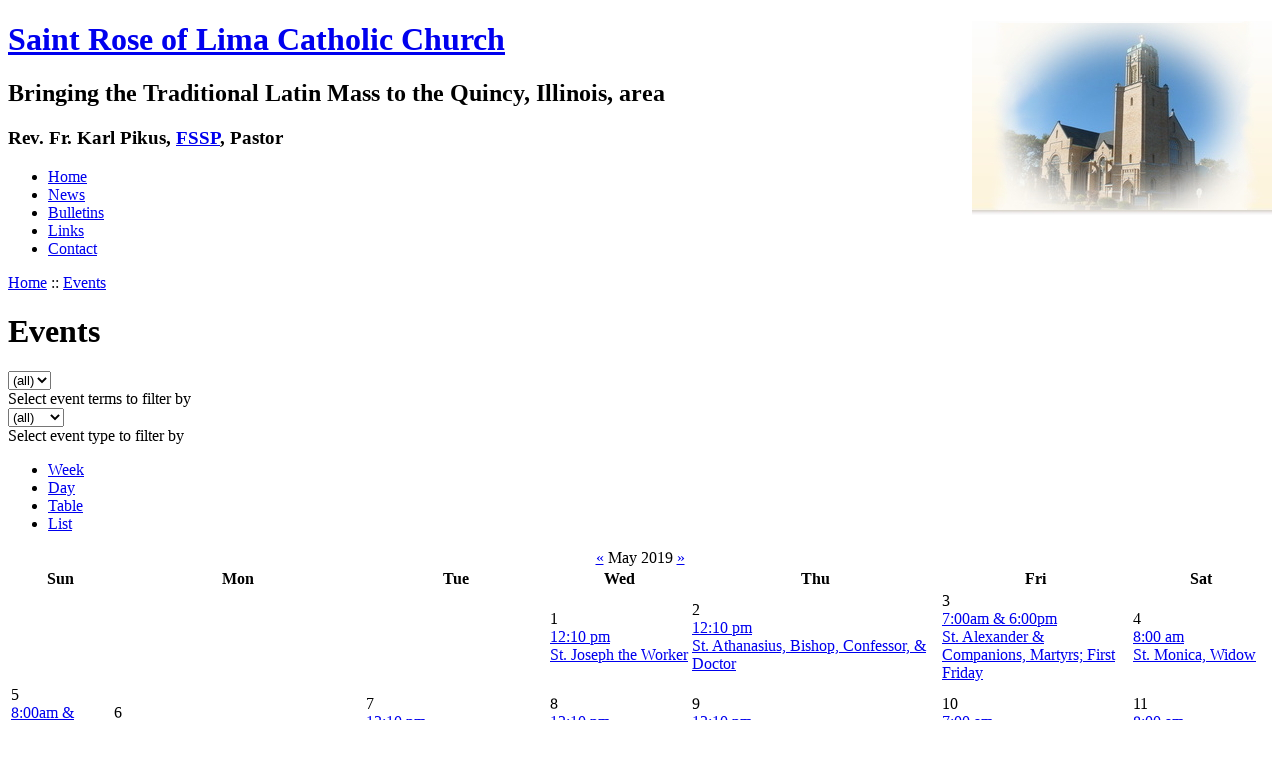

--- FILE ---
content_type: text/html; charset=utf-8
request_url: http://www.saintrosequincy.org/event/2019/05/20/month/
body_size: 5580
content:
<!DOCTYPE html PUBLIC "-//W3C//DTD XHTML 1.0 Strict//EN"
  "http://www.w3.org/TR/xhtml1/DTD/xhtml1-strict.dtd">
<html xmlns="http://www.w3.org/1999/xhtml" xml:lang="en" lang="en">
  <head>
<meta http-equiv="Content-Type" content="text/html; charset=utf-8" />

    <title>Events | Saint Rose of Lima Catholic Church</title>
    <meta http-equiv="Content-Type" content="text/html; charset=utf-8" />
<link rel="alternate" type="application/rss+xml" title="Events at &lt;em&gt;Saint Rose of Lima Catholic Church&lt;/em&gt;" href="http://www.saintrosequincy.org/event/feed" />

<link rel="shortcut icon" href="/images/favicon.png" type="image/x-icon" />
    <link type="text/css" rel="stylesheet" media="all" href="/modules/aggregator/aggregator.css?G" />
<link type="text/css" rel="stylesheet" media="all" href="/modules/node/node.css?G" />
<link type="text/css" rel="stylesheet" media="all" href="/modules/system/defaults.css?G" />
<link type="text/css" rel="stylesheet" media="all" href="/modules/system/system.css?G" />
<link type="text/css" rel="stylesheet" media="all" href="/modules/system/system-menus.css?G" />
<link type="text/css" rel="stylesheet" media="all" href="/modules/user/user.css?G" />
<link type="text/css" rel="stylesheet" media="all" href="/sites/all/modules/fckeditor/fckeditor.css?G" />
<link type="text/css" rel="stylesheet" media="all" href="/sites/all/modules/lightbox2/css/lightbox.css?G" />
<link type="text/css" rel="stylesheet" media="all" href="/sites/all/modules/event/event.css?G" />
<link type="text/css" rel="stylesheet" media="all" href="/sites/all/themes/celju/style.css?G" />
    <script type="text/javascript" src="/misc/jquery.js?G"></script>
<script type="text/javascript" src="/misc/drupal.js?G"></script>
<script type="text/javascript" src="/sites/all/modules/lightbox2/js/auto_image_handling.js?G"></script>
<script type="text/javascript" src="/sites/all/modules/lightbox2/js/lightbox.js?G"></script>
<script type="text/javascript" src="/misc/tableheader.js?G"></script>
<script type="text/javascript" src="/sites/all/modules/event/eventblock.js?G"></script>
<script type="text/javascript" src="/misc/progress.js?G"></script>
<script type="text/javascript">
<!--//--><![CDATA[//><!--
jQuery.extend(Drupal.settings, { "basePath": "/", "lightbox2": { "rtl": 0, "file_path": "/(\\w\\w/)sites/default/files", "default_image": "/sites/all/modules/lightbox2/images/brokenimage.jpg", "border_size": "10", "font_color": "000", "box_color": "fff", "top_position": "", "overlay_opacity": "0.8", "overlay_color": "000", "resize_sequence": "0", "resize_speed": 400, "fade_in_speed": 400, "slide_down_speed": 600, "use_alt_layout": 0, "disable_resize": 0, "disable_zoom": 0, "force_show_nav": 0, "loop_items": 1, "node_link_text": "View Image Details", "node_link_target": 0, "image_count": "Image !current of !total", "page_count": "Page !current of !total", "lite_press_x_close": "press \x3ca href=\"#\" onclick=\"hideLightbox(); return FALSE;\"\x3e\x3ckbd\x3ex\x3c/kbd\x3e\x3c/a\x3e to close", "display_image_size": "", "image_node_sizes": "(\\.thumbnail)", "trigger_lightbox_classes": "img.inline", "trigger_lightbox_group_classes": "img.flickr-photo-img,img.flickr-photoset-img,img.thumbnail, img.image-thumbnail", "trigger_slideshow_classes": "", "trigger_lightframe_classes": "", "trigger_lightframe_group_classes": "", "custom_class_handler": 0, "custom_trigger_classes": "", "disable_for_gallery_lists": 1, "disable_for_acidfree_gallery_lists": true, "enable_acidfree_videos": true, "slideshow_interval": 5000, "slideshow_automatic_exit": true, "show_play_pause": true, "pause_on_next_click": false, "pause_on_previous_click": true, "loop_slides": false, "iframe_width": 600, "iframe_height": 400, "iframe_border": 1, "enable_video": 0 } });
//--><!]]>
</script>
  </head>
  <body>

    <!-- begin container -->
    <div id="container">

      <!-- begin header -->
      <div id="header">
        <div class="wrapper">
<img src="/images/saintrose-vignette.jpg" style="float:right" alt="St. Rose" />

          <h1 class='siteName'><a href="/" title="Home">Saint Rose of Lima Catholic Church</a></h1>          <h2 class='siteSlogan'>Bringing the Traditional Latin Mass to the Quincy, Illinois, area</h2>
        <h3 class="chaplain">Rev. Fr. Karl Pikus, <a href="http://www.fssp.org/">FSSP</a>, Pastor</h3>

        </div><!-- end header wrapper -->

        <!-- begin navbar -->
        <div id="navbar">
          <div class="wrapper">

                          <ul class="links" id="navtabs"><li class="menu-180 first"><a href="/" title="">Home</a></li>
<li class="menu-225"><a href="/news" title="News from St. Rose">News</a></li>
<li class="menu-226"><a href="/content/bulletins" title="Weekly bulletins from St. Rose">Bulletins</a></li>
<li class="menu-181"><a href="/content/links" title="Links to related sites">Links</a></li>
<li class="menu-179 last"><a href="/content/contact-us" title="Contact the St. Rose rectory.">Contact</a></li>
</ul>            
          </div><!-- end navbar wrapper -->
        </div><!-- end navbar -->


      </div><!-- end header -->

        <!-- begin mainContent -->
        <div id="mainContent">
          <div class="wrapper">

            <!-- begin contentLeft -->
            <div class="contentLeft">
                            <div class="breadcrumb"><div class="breadcrumb"><a href="/">Home</a> :: <a href="/event">Events</a></div></div>              <h1 class="pageTitle">Events</h1>                                                                      <div class="event-filter-control"><form action="/event/2019/05/20/month/"  accept-charset="UTF-8" method="post" id="event-taxonomy-filter-form">
<div><div class="form-item" id="edit-event-term-select-wrapper">
 <select name="event_term_select" onchange="this.form.submit()" class="form-select" id="edit-event-term-select" ><option value="all">(all)</option></select>
 <div class="description">Select event terms to filter by</div>
</div>
<input type="hidden" name="form_build_id" id="form-e1a90382213db665ef3a246c0571fcca" value="form-e1a90382213db665ef3a246c0571fcca"  />
<input type="hidden" name="form_id" id="edit-event-taxonomy-filter-form" value="event_taxonomy_filter_form"  />

</div></form>
</div><div class="event-filter-control"><form action="/event/2019/05/20/month/"  accept-charset="UTF-8" method="post" id="event-type-filter-form">
<div><div class="form-item" id="edit-event-type-select-wrapper">
 <select name="event_type_select" onchange="this.form.submit()" class="form-select" id="edit-event-type-select" ><option value="all">(all)</option><option value="event">Event</option></select>
 <div class="description">Select event type to filter by</div>
</div>
<input type="hidden" name="form_build_id" id="form-91655183bfa43d4f662fd4699ee97635" value="form-91655183bfa43d4f662fd4699ee97635"  />
<input type="hidden" name="form_id" id="edit-event-type-filter-form" value="event_type_filter_form"  />

</div></form>
</div><ul class="links"><li class="event_week first"><a href="/event/2019/05/20/week/" title="Week view">Week</a></li>
<li class="event_day"><a href="/event/2019/05/20/day/" title="Day view">Day</a></li>
<li class="event_table"><a href="/event/2019/05/20/table/" title="Table view">Table</a></li>
<li class="event_list last"><a href="/event/2019/05/20/list/" title="List view">List</a></li>
</ul><div class="event-calendar"><div class="month-view"><table class="sticky-enabled">
<caption><span class="prev"><a href="/event/2019/04/20/month/all/all/1">«</a></span>  May 2019 <span class="next"><a href="/event/2019/06/20/month/all/all/1">»</a></span></caption>
 <thead><tr><th class="sun">Sun</th><th class="mon">Mon</th><th class="tue">Tue</th><th class="wed">Wed</th><th class="thu">Thu</th><th class="fri">Fri</th><th class="sat">Sat</th> </tr></thead>
<tbody>
 <tr class="odd"><td class="pad"></td><td class="pad"></td><td class="pad"></td><td class="wed day-01"><div class="day">1</div>
<div class="event monthview vevent">
  <div class="stripe-6"></div>
    	<div class="start dtstart" title="T18:10:00Z"><a href="/content/mass-may-1-st-joseph-worker" title="view this event">12:10 pm</a></div>
      <div class="title summary"><a href="/content/mass-may-1-st-joseph-worker" title="view this event"> St. Joseph the Worker</a></div>
    <div class="links"></div>
</div>
</td><td class="thu day-02"><div class="day">2</div>
<div class="event monthview vevent">
  <div class="stripe-6"></div>
    	<div class="start dtstart" title="T18:10:00Z"><a href="/content/mass-may-3-st-athanasius-bishop-confessor-doctor" title="view this event">12:10 pm</a></div>
      <div class="title summary"><a href="/content/mass-may-3-st-athanasius-bishop-confessor-doctor" title="view this event"> St. Athanasius, Bishop, Confessor, &amp; Doctor</a></div>
    <div class="links"></div>
</div>
</td><td class="fri day-03"><div class="day">3</div>
<div class="event monthview vevent">
  <div class="stripe-6"></div>
    	<div class="start dtstart" title="T13:00:00Z"><a href="/content/masses-may-3-st-alexander-companions-martyrs-first-friday" title="view this event">7:00am &amp; 6:00pm</a></div>
      <div class="title summary"><a href="/content/masses-may-3-st-alexander-companions-martyrs-first-friday" title="view this event"> St. Alexander &amp; Companions, Martyrs; First Friday</a></div>
    <div class="links"></div>
</div>
</td><td class="sat day-04"><div class="day">4</div>
<div class="event monthview vevent">
  <div class="stripe-6"></div>
    	<div class="start dtstart" title="T14:00:00Z"><a href="/content/mass-may-4-st-monica-widow" title="view this event">8:00 am</a></div>
      <div class="title summary"><a href="/content/mass-may-4-st-monica-widow" title="view this event"> St. Monica, Widow</a></div>
    <div class="links"></div>
</div>
</td> </tr>
 <tr class="even"><td class="sun day-05"><div class="day">5</div>
<div class="event monthview vevent">
  <div class="stripe-6"></div>
    	<div class="start dtstart" title="T14:00:00Z"><a href="/content/masses-may-5-second-sunday-after-easter" title="view this event">8:00am &amp; 11:00am</a></div>
      <div class="title summary"><a href="/content/masses-may-5-second-sunday-after-easter" title="view this event"> Second Sunday after Easter</a></div>
    <div class="links"></div>
</div>
</td><td class="mon day-06"><div class="day">6</div>
<div class="event monthview vevent">
  <div class="stripe-6"></div>
    	<div class="start dtstart" title="T18:10:00Z"><a href="/content/mass-may-6-st-john-latin-gate" title="view this event">12:10 pm</a></div>
      <div class="title summary"><a href="/content/mass-may-6-st-john-latin-gate" title="view this event"> St. John before the Latin Gate</a></div>
    <div class="links"></div>
</div>
</td><td class="tue day-07"><div class="day">7</div>
<div class="event monthview vevent">
  <div class="stripe-6"></div>
    	<div class="start dtstart" title="T18:10:00Z"><a href="/content/mass-may-7-st-stanislaus-bishop-martyr" title="view this event">12:10 pm</a></div>
      <div class="title summary"><a href="/content/mass-may-7-st-stanislaus-bishop-martyr" title="view this event"> St. Stanislaus, Bishop &amp; Martyr</a></div>
    <div class="links"></div>
</div>
</td><td class="wed day-08"><div class="day">8</div>
<div class="event monthview vevent">
  <div class="stripe-6"></div>
    	<div class="start dtstart" title="T18:10:00Z"><a href="/content/mass-may-8-apparition-st-michael" title="view this event">12:10 pm</a></div>
      <div class="title summary"><a href="/content/mass-may-8-apparition-st-michael" title="view this event"> Apparition of St. Michael</a></div>
    <div class="links"></div>
</div>
</td><td class="thu day-09"><div class="day">9</div>
<div class="event monthview vevent">
  <div class="stripe-6"></div>
    	<div class="start dtstart" title="T18:10:00Z"><a href="/content/mass-may-9-st-gregory-nazianzen-bishop-confessor-doctor-church" title="view this event">12:10 pm</a></div>
      <div class="title summary"><a href="/content/mass-may-9-st-gregory-nazianzen-bishop-confessor-doctor-church" title="view this event"> St. Gregory Nazianzen, Bishop, Confessor, &amp; Doctor of the Church</a></div>
    <div class="links"></div>
</div>
</td><td class="fri day-10"><div class="day">10</div>
<div class="event monthview vevent">
  <div class="stripe-6"></div>
    	<div class="start dtstart" title="T13:00:00Z"><a href="/content/mass-may-10-st-antoninus-bishop-confessor" title="view this event">7:00 am</a></div>
      <div class="title summary"><a href="/content/mass-may-10-st-antoninus-bishop-confessor" title="view this event"> St. Antoninus, Bishop &amp; Confessor</a></div>
    <div class="links"></div>
</div>
</td><td class="sat day-11"><div class="day">11</div>
<div class="event monthview vevent">
  <div class="stripe-6"></div>
    	<div class="start dtstart" title="T14:00:00Z"><a href="/content/mass-may-11-ss-philip-and-james-apostles" title="view this event">8:00 am</a></div>
      <div class="title summary"><a href="/content/mass-may-11-ss-philip-and-james-apostles" title="view this event"> SS. Philip and James, Apostles</a></div>
    <div class="links"></div>
</div>
</td> </tr>
 <tr class="odd"><td class="sun day-12"><div class="day">12</div>
<div class="event monthview vevent">
  <div class="stripe-6"></div>
    	<div class="start dtstart" title="T14:00:00Z"><a href="/content/masses-may-12-third-sunday-after-easter" title="view this event">8:00am &amp; 11:00am</a></div>
      <div class="title summary"><a href="/content/masses-may-12-third-sunday-after-easter" title="view this event"> Third Sunday after Easter</a></div>
    <div class="links"></div>
</div>
</td><td class="mon day-13"><div class="day">13</div>
<div class="event monthview vevent">
  <div class="stripe-6"></div>
    	<div class="start dtstart" title="T14:00:00Z"><a href="/content/masses-may-13-st-robert-bellarmine-bishop-confessor-and-doctor-church" title="view this event">8:00am &amp; 11:00am</a></div>
      <div class="title summary"><a href="/content/masses-may-13-st-robert-bellarmine-bishop-confessor-and-doctor-church" title="view this event"> St. Robert Bellarmine, Bishop, Confessor, and Doctor of the Church</a></div>
    <div class="links"></div>
</div>
</td><td class="tue day-14"><div class="day">14</div>
<div class="event monthview vevent">
  <div class="stripe-6"></div>
    	<div class="start dtstart" title="T13:00:00Z"><a href="/content/mass-may-14-st-boniface-martyr" title="view this event">7:00 am</a></div>
      <div class="title summary"><a href="/content/mass-may-14-st-boniface-martyr" title="view this event"> St. Boniface, Martyr</a></div>
    <div class="links"></div>
</div>
</td><td class="wed day-15"><div class="day">15</div>
<div class="event monthview vevent">
  <div class="stripe-6"></div>
    	<div class="start dtstart" title="T18:10:00Z"><a href="/content/mass-may-15-st-john-baptist-de-la-salle-confessor" title="view this event">12:10 pm</a></div>
      <div class="title summary"><a href="/content/mass-may-15-st-john-baptist-de-la-salle-confessor" title="view this event"> St. John Baptist de la Salle, Confessor</a></div>
    <div class="links"></div>
</div>
</td><td class="thu day-16"><div class="day">16</div>
<div class="event monthview vevent">
  <div class="stripe-6"></div>
    	<div class="start dtstart" title="T18:10:00Z"><a href="/content/mass-may-16-st-ubaldus-bishop-confessor" title="view this event">12:10 pm</a></div>
      <div class="title summary"><a href="/content/mass-may-16-st-ubaldus-bishop-confessor" title="view this event"> St. Ubaldus, Bishop &amp; Confessor</a></div>
    <div class="links"></div>
</div>
</td><td class="fri day-17"><div class="day">17</div>
<div class="event monthview vevent">
  <div class="stripe-6"></div>
    	<div class="start dtstart" title="T13:00:00Z"><a href="/content/mass-may-17-st-paschal-baylon-confessor" title="view this event">7:00 am</a></div>
      <div class="title summary"><a href="/content/mass-may-17-st-paschal-baylon-confessor" title="view this event"> St. Paschal Baylon, Confessor</a></div>
    <div class="links"></div>
</div>
</td><td class="sat day-18"><div class="day">18</div>
<div class="event monthview vevent">
  <div class="stripe-6"></div>
    	<div class="start dtstart" title="T14:00:00Z"><a href="/content/mass-may-18-st-venantius-martyr" title="view this event">8:00 am</a></div>
      <div class="title summary"><a href="/content/mass-may-18-st-venantius-martyr" title="view this event"> St. Venantius, Martyr</a></div>
    <div class="links"></div>
</div>
</td> </tr>
 <tr class="even"><td class="sun day-19"><div class="day">19</div>
<div class="event monthview vevent">
  <div class="stripe-6"></div>
    	<div class="start dtstart" title="T14:00:00Z"><a href="/content/masses-may-19-fourth-sunday-after-easter" title="view this event">8:00am &amp; 11:00am</a></div>
      <div class="title summary"><a href="/content/masses-may-19-fourth-sunday-after-easter" title="view this event"> Fourth Sunday after Easter</a></div>
    <div class="links"></div>
</div>
</td><td class="mon day-20 selected"><div class="day">20</div>
<div class="event monthview vevent">
  <div class="stripe-6"></div>
    	<div class="start dtstart" title="T18:10:00Z"><a href="/content/mass-may-20-st-bernardine-siena-confessor" title="view this event">12:10 pm</a></div>
      <div class="title summary"><a href="/content/mass-may-20-st-bernardine-siena-confessor" title="view this event"> St. Bernardine of Siena, Confessor</a></div>
    <div class="links"></div>
</div>
</td><td class="tue day-21"><div class="day">21</div>
<div class="event-empty"></div>
</td><td class="wed day-22"><div class="day">22</div>
<div class="event monthview vevent">
  <div class="stripe-6"></div>
    	<div class="start dtstart" title="T18:10:00Z"><a href="/content/mass-may-22-votive-mass-priestly-vocations" title="view this event">12:10 pm</a></div>
      <div class="title summary"><a href="/content/mass-may-22-votive-mass-priestly-vocations" title="view this event"> Votive Mass for Priestly Vocations</a></div>
    <div class="links"></div>
</div>
</td><td class="thu day-23"><div class="day">23</div>
<div class="event-empty"></div>
</td><td class="fri day-24"><div class="day">24</div>
<div class="event monthview vevent">
  <div class="stripe-6"></div>
    	<div class="start dtstart" title="T13:00:00Z"><a href="/content/mass-may-24-votive-mass-defense-church" title="view this event">7:00 am</a></div>
      <div class="title summary"><a href="/content/mass-may-24-votive-mass-defense-church" title="view this event"> Votive Mass for the Defense of the Church</a></div>
    <div class="links"></div>
</div>
</td><td class="sat day-25"><div class="day">25</div>
<div class="event monthview vevent">
  <div class="stripe-6"></div>
    	<div class="start dtstart" title="T14:00:00Z"><a href="/content/mass-may-25-st-gregory-vii-pope-and-confessor" title="view this event">8:00 am</a></div>
      <div class="title summary"><a href="/content/mass-may-25-st-gregory-vii-pope-and-confessor" title="view this event"> St. Gregory VII, Pope and Confessor</a></div>
    <div class="links"></div>
</div>
</td> </tr>
 <tr class="odd"><td class="sun day-26"><div class="day">26</div>
<div class="event monthview vevent">
  <div class="stripe-6"></div>
    	<div class="start dtstart" title="T14:00:00Z"><a href="/content/masses-may-26-fifth-sunday-after-easter" title="view this event">8:00am &amp; 11:00am</a></div>
      <div class="title summary"><a href="/content/masses-may-26-fifth-sunday-after-easter" title="view this event"> Fifth Sunday after Easter</a></div>
    <div class="links"></div>
</div>
</td><td class="mon day-27"><div class="day">27</div>
<div class="event monthview vevent">
  <div class="stripe-6"></div>
    	<div class="start dtstart" title="T18:10:00Z"><a href="/content/mass-may-27-st-bede-venerable-confessor-and-doctor-church" title="view this event">12:10 pm</a></div>
      <div class="title summary"><a href="/content/mass-may-27-st-bede-venerable-confessor-and-doctor-church" title="view this event"> St. Bede the Venerable, Confessor and Doctor of the Church</a></div>
    <div class="links"></div>
</div>
</td><td class="tue day-28"><div class="day">28</div>
<div class="event monthview vevent">
  <div class="stripe-6"></div>
    	<div class="start dtstart" title="T13:00:00Z"><a href="/content/mass-may-28-st-augustine-canterbury-bishop-confessor" title="view this event">7:00 am</a></div>
      <div class="title summary"><a href="/content/mass-may-28-st-augustine-canterbury-bishop-confessor" title="view this event"> St. Augustine of Canterbury, Bishop &amp; Confessor</a></div>
    <div class="links"></div>
</div>
</td><td class="wed day-29"><div class="day">29</div>
<div class="event monthview vevent">
  <div class="stripe-6"></div>
    	<div class="start dtstart" title="T18:10:00Z"><a href="/content/mass-may-29-vigil-ascension" title="view this event">12:10 pm</a></div>
      <div class="title summary"><a href="/content/mass-may-29-vigil-ascension" title="view this event"> Vigil of the Ascension</a></div>
    <div class="links"></div>
</div>
</td><td class="thu day-30"><div class="day">30</div>
<div class="event monthview vevent">
  <div class="stripe-6"></div>
    	<div class="start dtstart" title="T18:10:00Z"><a href="/content/mass-may-30-ascension-our-lord" title="view this event">12:10 pm</a></div>
      <div class="title summary"><a href="/content/mass-may-30-ascension-our-lord" title="view this event"> Ascension of Our Lord</a></div>
    <div class="links"></div>
</div>
</td><td class="fri day-31"><div class="day">31</div>
<div class="event monthview vevent">
  <div class="stripe-6"></div>
    	<div class="start dtstart" title="T13:00:00Z"><a href="/content/mass-may-31-queenship-blessed-virgin-mary-0" title="view this event">7:00 am</a></div>
      <div class="title summary"><a href="/content/mass-may-31-queenship-blessed-virgin-mary-0" title="view this event"> Queenship of the Blessed Virgin Mary</a></div>
    <div class="links"></div>
</div>
</td><td class="pad"></td> </tr>
</tbody>
</table>
</div></div>
<div class="ical-link"><a href="http://www.saintrosequincy.org/event/2019/05/01/ical/all/all/31" title="Add this calendar to your iCalendar"><img src="/sites/all/modules/event/images/ical16x16.gif" alt="Add to iCalendar" /></a></div>                            <a href="http://www.saintrosequincy.org/event/feed" class="feed-icon"><img src="/misc/feed.png" alt="Syndicate content" title="Events at &lt;em&gt;Saint Rose of Lima Catholic Church&lt;/em&gt;" width="16" height="16" /></a>            </div><!-- end contentLeft -->

              <!-- begin sidebar -->
                              <div class="sidebar">
                    <div class="block block-block" id="block-block-1">
    <h2 class="title">
      Contacts &amp; Schedule    </h2>
    <div class="content">
      <p class="contacts"><a href="http://www.mapquest.com/maps?city=Quincy&amp;state=IL&amp;address=1009+N+8th+St">1009 North 8th Street</a><br />
Quincy, Illinois 62301<br />
(217) 222-2511</p>
<dl>
<dt>Sundays:</dt>
<dd>8:00 am Low Mass</dd>
<dd>11:00 am Mass<br />
</dd>
<dt>Monday through Saturday:</dt>
<dd>12:10 pm Low Mass</dd>
<dt>Holy Days of Obligation: </dt>
<dd>See Bulletin</dd>
<dt>Stations of the Cross:</dt>
<dd>See Bulletin</dd>
</dl>
<p class="contacts"><strong>For Sacramental Emergencies, call the Parish Office at 217-222-2511</strong></p>
<p><strong>Confessions:</strong></p>
<ul>
<li>Sundays at 7:30am and 10:30am</li>
<li>Weekdays before Mass</li>
</ul>
<p class="contacts"><span style="font-family: &quot;Lucida Grande&quot;, Verdana, sans-serif; font-size: 14px; font-style: oblique;">See the bulletin for the latest in any schedule changes</span></p>
<p class="contacts oblique"><a href="http://www.saintrosequincy.org/content/latin-mass-propers">Download and Print Mass Propers</a></p>
    </div>
  </div>
  <div class="block block-block" id="block-block-2">
    <h2 class="title">
          </h2>
    <div class="content">
      <br />
<p class="rtecenter"><strong><a href="https://www.dio.org/safeenvironment/how-to-make-a-report.html">Victim Assistance Information</a></strong></p>    </div>
  </div>
  <div class="block block-event" id="block-event-0">
    <h2 class="title">
      Events    </h2>
    <div class="content">
      <div class="event-calendar"><div class="month-view"><table class="event-block  may sticky-enabled">
<caption><span class="prev"><a href="/event/2019/04/20/month/all/all/1" class="updateblock">«</a></span> <a href="/event/2019/05/20/month" class="active"> May 2019</a> <span class="next"><a href="/event/2019/06/20/month/all/all/1" class="updateblock">»</a></span></caption>
 <thead><tr><th class="sun">Sun</th><th class="mon">Mon</th><th class="tue">Tue</th><th class="wed">Wed</th><th class="thu">Thu</th><th class="fri">Fri</th><th class="sat">Sat</th> </tr></thead>
<tbody>
 <tr class="odd"><td class="pad"></td><td class="pad"></td><td class="pad"></td><td class="wed day-01"><a href="/event/2019/05/01/day">1</a></td><td class="thu day-02"><a href="/event/2019/05/02/day">2</a></td><td class="fri day-03"><a href="/event/2019/05/03/day">3</a></td><td class="sat day-04"><a href="/event/2019/05/04/day">4</a></td> </tr>
 <tr class="even"><td class="sun day-05"><a href="/event/2019/05/05/day">5</a></td><td class="mon day-06"><a href="/event/2019/05/06/day">6</a></td><td class="tue day-07"><a href="/event/2019/05/07/day">7</a></td><td class="wed day-08"><a href="/event/2019/05/08/day">8</a></td><td class="thu day-09"><a href="/event/2019/05/09/day">9</a></td><td class="fri day-10"><a href="/event/2019/05/10/day">10</a></td><td class="sat day-11"><a href="/event/2019/05/11/day">11</a></td> </tr>
 <tr class="odd"><td class="sun day-12"><a href="/event/2019/05/12/day">12</a></td><td class="mon day-13"><a href="/event/2019/05/13/day">13</a></td><td class="tue day-14"><a href="/event/2019/05/14/day">14</a></td><td class="wed day-15"><a href="/event/2019/05/15/day">15</a></td><td class="thu day-16"><a href="/event/2019/05/16/day">16</a></td><td class="fri day-17"><a href="/event/2019/05/17/day">17</a></td><td class="sat day-18"><a href="/event/2019/05/18/day">18</a></td> </tr>
 <tr class="even"><td class="sun day-19"><a href="/event/2019/05/19/day">19</a></td><td class="mon day-20 selected"><a href="/event/2019/05/20/day">20</a></td><td class="tue day-21">21</td><td class="wed day-22"><a href="/event/2019/05/22/day">22</a></td><td class="thu day-23">23</td><td class="fri day-24"><a href="/event/2019/05/24/day">24</a></td><td class="sat day-25"><a href="/event/2019/05/25/day">25</a></td> </tr>
 <tr class="odd"><td class="sun day-26"><a href="/event/2019/05/26/day">26</a></td><td class="mon day-27"><a href="/event/2019/05/27/day">27</a></td><td class="tue day-28"><a href="/event/2019/05/28/day">28</a></td><td class="wed day-29"><a href="/event/2019/05/29/day">29</a></td><td class="thu day-30"><a href="/event/2019/05/30/day">30</a></td><td class="fri day-31"><a href="/event/2019/05/31/day">31</a></td><td class="pad"></td> </tr>
</tbody>
</table>
</div></div>
    </div>
  </div>
  <div class="block block-event" id="block-event-1">
    <h2 class="title">
      Upcoming events    </h2>
    <div class="content">
      <div class="item-list"><ul><li class="first last">No upcoming events available</li>
</ul></div><div class="ical-link"><a href="http://www.saintrosequincy.org/event/ical" title="Add this calendar to your iCalendar"><img src="/sites/all/modules/event/images/ical16x16.gif" alt="Add to iCalendar" /></a></div><div class="more-link"><a href="/event" title="More events.">more</a></div>    </div>
  </div>
                </div>
                            <!-- end sidebar -->

            <div class="clear"></div>

          </div><!--end mainContent wrapper-->
        </div><!-- end mainContent -->

        <!-- begin footer -->
        <div id="footer">
          <div class="wrapper">

            <!-- footer columns -->


            <!-- begin columnLeft -->
            
            <!-- begin footerContentLeft -->
            
            <!-- begin columnRight -->
            

            <!-- begin columnRight -->
            
            <!-- begin footerContentRight -->
            
           </div><!-- end footer wrapper -->
          <div class="clear"></div>


        </div><!-- end footer -->
        <div class="footerMessage">
          
<!-- Google tag (gtag.js) -->
<script async src="https://www.googletagmanager.com/gtag/js?id=G-HN1ETRF95S"></script>
<script>
  window.dataLayer = window.dataLayer || [];
    function gtag(){dataLayer.push(arguments);}
	  gtag('js', new Date());

	    gtag('config', 'G-HN1ETRF95S');
		</script>


</div>

      </div><!-- end contentWrapper -->
      </body>
</html>
